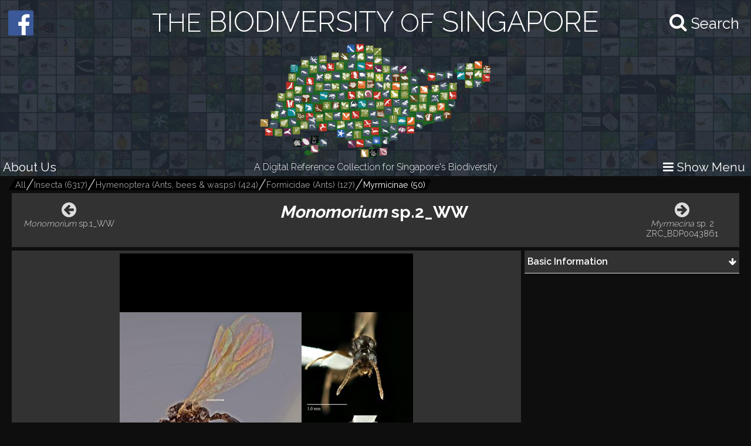

--- FILE ---
content_type: text/html; charset=utf-8
request_url: https://singapore.biodiversity.online/species/A-Arth-Hexa-Hymenoptera-000200
body_size: 6291
content:
<!DOCTYPE html>
<html>
<head>
    <!-- for Google -->
    <meta name="description" content="" />
    <meta name="keywords" content="" />

    <meta name="author" content="" />
    <meta name="copyright" content="" />
    <meta name="application-name" content="" />

    <!-- for Facebook -->
    <meta property="og:title" content='Monomorium sp.2_WW' />
    <meta property="og:type" content="website" />
    <meta property="og:image" content="https://www.singapore.biodiversity.online/images/speciesThumbnailImages/high/b25b6700-417c-357b-d815-aa23db7b95eb.jpg" />
    <meta property="og:url" content="" />
    <meta property="og:description" content='Profile of Monomorium sp.2_WW.' />

    <!-- for Twitter -->
    <meta name="twitter:card" content="summary" />
    <meta name="twitter:title" content="" />
    <meta name="twitter:description" content="" />
    <meta name="twitter:image" content="" />

    <title>The Biodiversity of Singapore- Monomorium sp.2_WW</title>
    <link rel="stylesheet" href="/build/frontend/frontend.css">
</head>
<body>
<div id="react-view"><div id="app-view" data-reactroot="" data-reactid="1" data-react-checksum="901186205"><div class="shared-src-frontend-components-navigationFrame-___styles__navigation-frame-container___2Cm9k" data-reactid="2"><div class="shared-src-frontend-components-navigationFrame-topbar-___styles__top-bar-container___17Q8_" data-reactid="3"><div class="shared-src-frontend-components-navigationFrame-topbar-___styles__main-label-container___1qq_0" data-reactid="4"><div class="shared-src-frontend-components-navigationFrame-topbar-searchBar-___styles__search-bar-container___36pMD" data-reactid="5"><div class="shared-src-frontend-components-navigationFrame-topbar-searchBar-___styles__search-bar-label___1on0O" data-reactid="6"><span aria-hidden="true" class="fa fa-search search-icon" data-reactid="7"></span><span class="shared-src-frontend-components-navigationFrame-topbar-searchBar-___styles__search-text___30iIO" data-reactid="8">Search</span></div></div><a href="/" data-reactid="9"><div class="shared-src-frontend-components-navigationFrame-topbar-___styles__main-label___2y7pr" data-reactid="10"><span class="shared-src-frontend-components-navigationFrame-topbar-___styles__middle-text___3OXM4" data-reactid="11">THE</span><!-- react-text: 12 --> BIODIVERSITY <!-- /react-text --><span class="shared-src-frontend-components-navigationFrame-topbar-___styles__middle-text___3OXM4" data-reactid="13">OF</span><!-- react-text: 14 --> SINGAPORE<!-- /react-text --></div></a></div><div class="shared-src-frontend-components-navigationFrame-topbar-___styles__main-logo-container___34yRK" data-reactid="15"><img src="/assets/images/aps-logo.png" alt="APS Logo" data-reactid="16"/></div><div class="shared-src-frontend-components-navigationFrame-topbar-___styles__secondary-label-container___4Xtis" data-reactid="17"><a target="_blank" href="/about.html" data-reactid="18"><button class="shared-src-frontend-components-navigationFrame-topbar-___styles__about-button___2zums" data-reactid="19">About Us</button></a><div class="shared-src-frontend-components-navigationFrame-topbar-___styles__secondary-label___191Ty" data-reactid="20">A Digital Reference Collection for Singapore&#x27;s Biodiversity</div><button class="shared-src-frontend-components-navigationFrame-topbar-___styles__menu-toggle-button___1bpsQ" data-reactid="21"><span class="shared-src-frontend-components-navigationFrame-topbar-___styles__menu-toggle-button-text-wrapper___2C1aL" data-reactid="22"><i class="fa fa-bars" data-reactid="23"></i><!-- react-text: 24 --> Show Menu<!-- /react-text --></span></button></div><button class="shared-src-frontend-components-navigationFrame-topbar-___styles__facebook-button___3EWcb" data-reactid="25"><a target="_blank" href="https://www.facebook.com/AnimalsPlantsSg/" data-reactid="26"><div class="shared-src-frontend-components-navigationFrame-topbar-___styles__facebook-icon-container___4SB9q" data-reactid="27"><i class="fa fa-facebook-official" aria-hidden="true" data-reactid="28"></i></div></a></button></div><div class="shared-src-frontend-components-navigationFrame-___styles__page-container___2x7LX shared-src-frontend-components-navigationFrame-___styles__collapsed___6wcbG" data-reactid="29"><div data-reactid="30"><div class="shared-src-frontend-components-breadcrumbs-___styles__bread-crumbs-container___1w9Yk" data-reactid="31"><div class="shared-src-frontend-components-breadcrumbs-___styles__inner-bread-crumbs-container___2BgEw" data-reactid="32"><a href="/" data-reactid="33"><button class="shared-src-frontend-components-breadcrumbs-___styles__bread-crumb___3RBHY" data-reactid="34"><div class="shared-src-frontend-components-breadcrumbs-___styles__bread-crumb-label___2ygS2" data-reactid="35">All</div></button></a><a href="/taxon/Insecta" data-reactid="36"><button class="shared-src-frontend-components-breadcrumbs-___styles__bread-crumb___3RBHY" data-reactid="37"><div class="shared-src-frontend-components-breadcrumbs-___styles__bread-crumb-label___2ygS2" data-reactid="38"><!-- react-text: 39 -->Insecta <!-- /react-text --><!-- react-text: 40 --> (<!-- /react-text --><!-- react-text: 41 -->6317<!-- /react-text --><!-- react-text: 42 -->)<!-- /react-text --></div></button></a><a href="/taxon/A-Arth-Hexa-Hymn" data-reactid="43"><button class="shared-src-frontend-components-breadcrumbs-___styles__bread-crumb___3RBHY" data-reactid="44"><div class="shared-src-frontend-components-breadcrumbs-___styles__bread-crumb-label___2ygS2" data-reactid="45"><!-- react-text: 46 -->Hymenoptera (Ants, bees &amp; wasps)<!-- /react-text --><!-- react-text: 47 --> (<!-- /react-text --><!-- react-text: 48 -->424<!-- /react-text --><!-- react-text: 49 -->)<!-- /react-text --></div></button></a><a href="/taxon/A-Arth-Hexa-Hymn-Form" data-reactid="50"><button class="shared-src-frontend-components-breadcrumbs-___styles__bread-crumb___3RBHY" data-reactid="51"><div class="shared-src-frontend-components-breadcrumbs-___styles__bread-crumb-label___2ygS2" data-reactid="52"><!-- react-text: 53 -->Formicidae (Ants)<!-- /react-text --><!-- react-text: 54 --> (<!-- /react-text --><!-- react-text: 55 -->127<!-- /react-text --><!-- react-text: 56 -->)<!-- /react-text --></div></button></a><a href="/taxon/A-Arth-Hexa-Hymn-Form-Myrmicinae" data-reactid="57"><button class="shared-src-frontend-components-breadcrumbs-___styles__bread-crumb___3RBHY shared-src-frontend-components-breadcrumbs-___styles__last___1l57b" data-reactid="58"><div class="shared-src-frontend-components-breadcrumbs-___styles__bread-crumb-label___2ygS2" data-reactid="59"><!-- react-text: 60 -->Myrmicinae<!-- /react-text --><!-- react-text: 61 --> (<!-- /react-text --><!-- react-text: 62 -->50<!-- /react-text --><!-- react-text: 63 -->)<!-- /react-text --></div></button></a></div></div></div><div data-reactid="64"><section class="shared-src-frontend-pages-speciesPage-___styles__species-page-container___14qMx" data-reactid="65"><header class="shared-src-frontend-pages-speciesPage-topContainer-___styles__top-container___s_2bA" data-reactid="66"><div class="shared-src-frontend-pages-speciesPage-topContainer-___styles__button-container___2wJJS" data-reactid="67"><div class="shared-src-frontend-pages-speciesPage-topContainer-prevOrNextButton-___styles__button-container___ZPwBs shared-src-frontend-pages-speciesPage-topContainer-prevOrNextButton-___styles__previous___3oXbS" data-reactid="68"><a href="/species/A-Arth-Hexa-Hymenoptera-000199" data-reactid="69"><button data-reactid="70"><span aria-hidden="true" class="fa fa-arrow-circle-left fa-2x" data-reactid="71"></span><span class="shared-src-frontend-pages-speciesPage-topContainer-prevOrNextButton-___styles__pointer-name___6wnxG" data-reactid="72"><i data-reactid="73">Monomorium</i><!-- react-text: 74 --> sp.1_WW<!-- /react-text --></span></button></a></div></div><div class="shared-src-frontend-pages-speciesPage-topContainer-___styles__names-container___3vL_1" data-reactid="75"><h1 data-reactid="76"><i data-reactid="77">Monomorium</i><!-- react-text: 78 --> sp.2_WW<!-- /react-text --><span class="shared-src-frontend-pages-speciesPage-topContainer-___styles__author-year___PQ1Hn" data-reactid="79"></span></h1></div><div class="shared-src-frontend-pages-speciesPage-topContainer-___styles__button-container___2wJJS" data-reactid="80"><div class="shared-src-frontend-pages-speciesPage-topContainer-prevOrNextButton-___styles__button-container___ZPwBs shared-src-frontend-pages-speciesPage-topContainer-prevOrNextButton-___styles__next___2NOef" data-reactid="81"><a href="/species/A-Arth-Hexa-Hymenoptera-000202" data-reactid="82"><button data-reactid="83"><span aria-hidden="true" class="fa fa-arrow-circle-right fa-2x" data-reactid="84"></span><span class="shared-src-frontend-pages-speciesPage-topContainer-prevOrNextButton-___styles__pointer-name___6wnxG" data-reactid="85"><i data-reactid="86">Myrmecina</i><!-- react-text: 87 --> sp. 2 ZRC_BDP0043861<!-- /react-text --></span></button></a></div></div></header><div class="shared-src-frontend-pages-speciesPage-centerContainer-___styles__center-container___3j9-7" data-reactid="88"><div class="shared-src-frontend-pages-speciesPage-centerContainer-imageViewComponent-___styles__image-view-component___2h_v4" data-reactid="89"><div class="shared-src-frontend-pages-speciesPage-centerContainer-imageViewComponent-___styles__image-main-area___3dpWq" data-reactid="90"><div class="shared-src-frontend-pages-speciesPage-centerContainer-imageViewComponent-___styles__image-component-container___2MgHR" data-reactid="91"><img src="undefined/images/speciesImages/medium/aeff5f83-8492-70d7-c53f-37a63dcba9fe.jpg" class="shared-src-frontend-pages-speciesPage-centerContainer-imageViewComponent-___styles__image-component___3Yds4" data-reactid="92"/></div><div class="shared-src-frontend-pages-speciesPage-centerContainer-imageViewComponent-imageSelectionBelt-___styles__image-selection-belt___17hNk" data-reactid="93"><button class="shared-src-frontend-pages-speciesPage-centerContainer-imageViewComponent-imageSelectionBelt-___styles__image-selection-button___2Vfpl shared-src-frontend-pages-speciesPage-centerContainer-imageViewComponent-imageSelectionBelt-___styles__selected___Jz1K8" data-reactid="94"><img src="undefined/images/speciesImages/low/aeff5f83-8492-70d7-c53f-37a63dcba9fe.jpg" data-reactid="95"/></button></div></div><div class="shared-src-frontend-pages-speciesPage-centerContainer-imageViewComponent-___styles__image-information-container___169_d" data-reactid="96"><p class="shared-src-frontend-pages-speciesPage-centerContainer-imageViewComponent-___styles__caption___1Nw8I" data-reactid="97">Male. Specimen no. ZRC_BDP_0045179</p><div class="shared-src-frontend-pages-speciesPage-centerContainer-imageViewComponent-___styles__data___2KoBX" data-reactid="98"><div class="shared-src-frontend-pages-speciesPage-centerContainer-imageViewComponent-___styles__credit___FwREi" data-reactid="99"><i class="fa fa fa-camera-retro" aria-hidden="true" data-reactid="100"></i><span style="margin-left:5px;" data-reactid="101">Maimon Hussin</span></div><div class="shared-src-frontend-pages-speciesPage-centerContainer-imageViewComponent-___styles__creative-commons-icon___jisJB" data-reactid="102"><img src="/assets/images/cc-icons/C.png" data-reactid="103"/><div data-reactid="104">All Rights Reserved</div></div><div data-reactid="105"><!-- react-text: 106 -->Identified By: <!-- /react-text --><!-- react-text: 107 --> <!-- /react-text --><!-- react-text: 108 -->Wendy Wang<!-- /react-text --></div><div data-reactid="109"><!-- react-text: 110 --><!-- /react-text --><!-- react-text: 111 --> <!-- /react-text --><a target="_blank" href="href" data-reactid="112"></a></div></div></div></div></div><div class="shared-src-frontend-pages-speciesPage-rightContainer-___styles__right-container___26W5M" data-reactid="113"><div class="shared-src-frontend-pages-speciesPage-rightContainer-___styles__components-container___2kBaj" data-reactid="114"><div class="shared-src-frontend-pages-speciesPage-rightContainer-___componentStyles__component-container___1K8Kj" data-reactid="115"><div class="shared-src-frontend-pages-speciesPage-rightContainer-___componentStyles__main-label-container___2mOeM" data-reactid="116"><h3 class="shared-src-frontend-pages-speciesPage-rightContainer-___componentStyles__main-label___3TwLL" data-reactid="117"><!-- react-text: 118 --> <!-- /react-text --><!-- react-text: 119 -->Basic Information<!-- /react-text --><!-- react-text: 120 --> <!-- /react-text --></h3><div class="shared-src-frontend-pages-speciesPage-rightContainer-___componentStyles__expanded-collapsed-indicator___1ok8X" data-reactid="121"><i class="fa fa-arrow-down" data-reactid="122"></i></div></div><div class="shared-src-frontend-pages-speciesPage-rightContainer-___componentStyles__key-pairs-container___259F2 shared-src-frontend-pages-speciesPage-rightContainer-___componentStyles__collapsed___1wgOy" data-reactid="123"><div class="shared-src-frontend-pages-speciesPage-rightContainer-___componentStyles__key-pair___3sELV" data-reactid="124"><div class="shared-src-frontend-pages-speciesPage-rightContainer-___componentStyles__label___2vPVU" data-reactid="125"><!-- react-text: 126 -->Classification<!-- /react-text --><!-- react-text: 127 -->:<!-- /react-text --></div><div class="shared-src-frontend-pages-speciesPage-rightContainer-___componentStyles__value___2ywCU" data-reactid="128">Insecta: Hymenoptera: Formicidae: Myrmicinae: Solenopsidini</div></div></div></div></div></div><div class="shared-src-frontend-pages-speciesPage-___styles__feedback-container___1iSYX" data-reactid="129"><button data-reactid="130">Feedback? </button></div></section></div></div><div class="shared-src-frontend-components-navigationFrame-sidebar-___styles__side-bar-container___26F8_ shared-src-frontend-components-navigationFrame-sidebar-___styles__collapsed___cewzB" data-reactid="131"><div data-reactid="132"><div data-reactid="133"><a href="/taxon/A-Arth-Hexa-Hymn-Form-Myrmicinae" data-reactid="134"><button class="shared-src-frontend-components-navigationFrame-sidebar-taxonView-___styles__grand-parent-button___2kvIs" data-reactid="135"><i class="fa fa-arrow-up shared-src-frontend-components-navigationFrame-sidebar-taxonView-___styles__grand-parent-button_text___32x-7" data-reactid="136"></i><span class="shared-src-frontend-components-navigationFrame-sidebar-taxonView-___styles__grand-parent-button_text___32x-7" data-reactid="137"><!-- react-text: 138 -->Back to <!-- /react-text --><!-- react-text: 139 -->Myrmicinae<!-- /react-text --></span></button></a></div><div data-reactid="140"><h2 class="shared-src-frontend-components-navigationFrame-sidebar-taxonView-___styles__taxon-parent-name-label___1aEPb" data-reactid="141"><!-- react-text: 142 --> <!-- /react-text --><!-- react-text: 143 -->Formicidae (Ants)<!-- /react-text --></h2><button class="shared-src-frontend-components-navigationFrame-sidebar-taxonView-___styles__show-more-taxons-button___1eyIo" data-reactid="144">Click for Expanded View</button><div class="shared-src-frontend-components-navigationFrame-sidebar-taxonView-___styles__taxon-grid-container___1TxPY" data-reactid="145"><a href="/taxon/A-Arth-Hexa-Hymn-Form-Amblyoponinae" data-reactid="146"><div class="shared-src-frontend-pages-taxonPage-taxonComponent-___styles__taxon-component___2Tc6q" data-reactid="147"><div class="shared-src-frontend-pages-taxonPage-taxonComponent-___styles__taxon-image-container___247RD" data-reactid="148"><div class="shared-src-frontend-pages-taxonPage-taxonComponent-___styles__placeholder-image___RtXFI" data-reactid="149"><div class="shared-src-frontend-pages-taxonPage-taxonComponent-___styles__placeholder-text___3FBYu" data-reactid="150">Amb</div></div></div><div class="shared-src-frontend-pages-taxonPage-taxonComponent-___styles__taxon-labels-container___2kbK6" data-reactid="151"><div data-reactid="152">Amblyoponinae</div></div></div></a><a href="/taxon/A-Arth-Hexa-Hymn-Form-Dolichoderinae" data-reactid="153"><div class="shared-src-frontend-pages-taxonPage-taxonComponent-___styles__taxon-component___2Tc6q" data-reactid="154"><div class="shared-src-frontend-pages-taxonPage-taxonComponent-___styles__taxon-image-container___247RD" data-reactid="155"><div class="shared-src-frontend-pages-taxonPage-taxonComponent-___styles__placeholder-image___RtXFI" data-reactid="156"><div class="shared-src-frontend-pages-taxonPage-taxonComponent-___styles__placeholder-text___3FBYu" data-reactid="157">Dol</div></div></div><div class="shared-src-frontend-pages-taxonPage-taxonComponent-___styles__taxon-labels-container___2kbK6" data-reactid="158"><div data-reactid="159">Dolichoderinae</div></div></div></a><a href="/taxon/A-Arth-Hexa-Hymn-Form-Dorylinae" data-reactid="160"><div class="shared-src-frontend-pages-taxonPage-taxonComponent-___styles__taxon-component___2Tc6q" data-reactid="161"><div class="shared-src-frontend-pages-taxonPage-taxonComponent-___styles__taxon-image-container___247RD" data-reactid="162"><div class="shared-src-frontend-pages-taxonPage-taxonComponent-___styles__placeholder-image___RtXFI" data-reactid="163"><div class="shared-src-frontend-pages-taxonPage-taxonComponent-___styles__placeholder-text___3FBYu" data-reactid="164">Dor</div></div></div><div class="shared-src-frontend-pages-taxonPage-taxonComponent-___styles__taxon-labels-container___2kbK6" data-reactid="165"><div data-reactid="166">Dorylinae</div></div></div></a><a href="/taxon/A-Arth-Hexa-Hymn-Form-Ectatomminae" data-reactid="167"><div class="shared-src-frontend-pages-taxonPage-taxonComponent-___styles__taxon-component___2Tc6q" data-reactid="168"><div class="shared-src-frontend-pages-taxonPage-taxonComponent-___styles__taxon-image-container___247RD" data-reactid="169"><div class="shared-src-frontend-pages-taxonPage-taxonComponent-___styles__placeholder-image___RtXFI" data-reactid="170"><div class="shared-src-frontend-pages-taxonPage-taxonComponent-___styles__placeholder-text___3FBYu" data-reactid="171">Ect</div></div></div><div class="shared-src-frontend-pages-taxonPage-taxonComponent-___styles__taxon-labels-container___2kbK6" data-reactid="172"><div data-reactid="173">Ectatomminae</div></div></div></a><a href="/taxon/A-Arth-Hexa-Hymn-Form-Formicinae" data-reactid="174"><div class="shared-src-frontend-pages-taxonPage-taxonComponent-___styles__taxon-component___2Tc6q" data-reactid="175"><div class="shared-src-frontend-pages-taxonPage-taxonComponent-___styles__taxon-image-container___247RD" data-reactid="176"><div class="shared-src-frontend-pages-taxonPage-taxonComponent-___styles__placeholder-image___RtXFI" data-reactid="177"><div class="shared-src-frontend-pages-taxonPage-taxonComponent-___styles__placeholder-text___3FBYu" data-reactid="178">For</div></div></div><div class="shared-src-frontend-pages-taxonPage-taxonComponent-___styles__taxon-labels-container___2kbK6" data-reactid="179"><div data-reactid="180">Formicinae</div></div></div></a><a href="/taxon/A-Arth-Hexa-Hymn-Form-Myrmicinae" data-reactid="181"><div class="shared-src-frontend-pages-taxonPage-taxonComponent-___styles__taxon-component___2Tc6q" data-reactid="182"><div class="shared-src-frontend-pages-taxonPage-taxonComponent-___styles__taxon-image-container___247RD" data-reactid="183"><div class="shared-src-frontend-pages-taxonPage-taxonComponent-___styles__placeholder-image___RtXFI" data-reactid="184"><div class="shared-src-frontend-pages-taxonPage-taxonComponent-___styles__placeholder-text___3FBYu" data-reactid="185">Myr</div></div></div><div class="shared-src-frontend-pages-taxonPage-taxonComponent-___styles__taxon-labels-container___2kbK6" data-reactid="186"><div data-reactid="187">Myrmicinae</div></div></div></a><a href="/taxon/A-Arth-Hexa-Hymn-Form-Ponerinae" data-reactid="188"><div class="shared-src-frontend-pages-taxonPage-taxonComponent-___styles__taxon-component___2Tc6q" data-reactid="189"><div class="shared-src-frontend-pages-taxonPage-taxonComponent-___styles__taxon-image-container___247RD" data-reactid="190"><div class="shared-src-frontend-pages-taxonPage-taxonComponent-___styles__placeholder-image___RtXFI" data-reactid="191"><div class="shared-src-frontend-pages-taxonPage-taxonComponent-___styles__placeholder-text___3FBYu" data-reactid="192">Pon</div></div></div><div class="shared-src-frontend-pages-taxonPage-taxonComponent-___styles__taxon-labels-container___2kbK6" data-reactid="193"><div data-reactid="194">Ponerinae</div></div></div></a><a href="/taxon/A-Arth-Hexa-Hymn-Form-Proceratiinae" data-reactid="195"><div class="shared-src-frontend-pages-taxonPage-taxonComponent-___styles__taxon-component___2Tc6q" data-reactid="196"><div class="shared-src-frontend-pages-taxonPage-taxonComponent-___styles__taxon-image-container___247RD" data-reactid="197"><div class="shared-src-frontend-pages-taxonPage-taxonComponent-___styles__placeholder-image___RtXFI" data-reactid="198"><div class="shared-src-frontend-pages-taxonPage-taxonComponent-___styles__placeholder-text___3FBYu" data-reactid="199">Pro</div></div></div><div class="shared-src-frontend-pages-taxonPage-taxonComponent-___styles__taxon-labels-container___2kbK6" data-reactid="200"><div data-reactid="201">Proceratiinae</div></div></div></a><a href="/taxon/A-Arth-Hexa-Hymn-Form-Pseudomyrmecinae" data-reactid="202"><div class="shared-src-frontend-pages-taxonPage-taxonComponent-___styles__taxon-component___2Tc6q" data-reactid="203"><div class="shared-src-frontend-pages-taxonPage-taxonComponent-___styles__taxon-image-container___247RD" data-reactid="204"><div class="shared-src-frontend-pages-taxonPage-taxonComponent-___styles__placeholder-image___RtXFI" data-reactid="205"><div class="shared-src-frontend-pages-taxonPage-taxonComponent-___styles__placeholder-text___3FBYu" data-reactid="206">Pse</div></div></div><div class="shared-src-frontend-pages-taxonPage-taxonComponent-___styles__taxon-labels-container___2kbK6" data-reactid="207"><div data-reactid="208">Pseudomyrmecinae</div></div></div></a></div></div></div></div></div></div></div>
<script type="text/javascript" charset="utf-8">
    window.__REDUX_STATE__ = {"routing":{"locationBeforeTransitions":null},"browsePage":{"isFetching":false,"currentPage":1,"shuffledSpeciesDocuments":[]},"speciesPage":{"isFetching":false,"layoutComponents":[{"_id":"590151ed3eeac8498387f0d0","id":"50dd8ccc-72d8-8add-9272-01a306bc81ca","mainLabel":"Basic Information","type":"basicKeyPairComponent","order":0,"__v":0,"subComponents":[{"id":"3383652d-c22c-bb5d-307a-f1179467fedc","order":0,"_id":"590151ed3eeac8498387f0d4","mappings":[{"id":"label","dataExpression":"Classification","_id":"590151ed3eeac8498387f0d6"},{"id":"value","dataExpression":"${taxoNavigation}","_id":"590151ed3eeac8498387f0d5"}]},{"id":"d9531031-651b-6c6f-16c3-b7f7ec0ed32d","order":1,"_id":"590151ed3eeac8498387f0d1","mappings":[{"id":"label","dataExpression":"Residency Status","_id":"590151ed3eeac8498387f0d3"},{"id":"value","dataExpression":"${residencyStatus}","_id":"590151ed3eeac8498387f0d2"}]}],"mappings":[]},{"_id":"590151ed3eeac8498387f0d7","id":"ec5e290c-de55-e1bc-4bbe-236246269f06","mainLabel":"Biology\u002FEcology","type":"repeatingKeyPairComponent","order":1,"dataSource":"bioNotes","__v":0,"subComponents":[],"mappings":[{"id":"label","dataExpression":"${bioTitle}","_id":"590151ed3eeac8498387f0d9"},{"id":"value","dataExpression":"${bioText}","_id":"590151ed3eeac8498387f0d8"}]},{"_id":"590151ed3eeac8498387f0da","id":"7336f113-6e39-e010-65af-560c28fb6db8","mainLabel":"External Links","type":"repeatingLinksComponent","order":2,"dataSource":"litSources","__v":0,"subComponents":[],"mappings":[{"id":"groupName","dataExpression":"${litSourceName}","_id":"590151ed3eeac8498387f0dd"},{"id":"linkName","dataExpression":"${litLinkName}","_id":"590151ed3eeac8498387f0dc"},{"id":"linkUrl","dataExpression":"${litLinkAddress}","_id":"590151ed3eeac8498387f0db"}]},{"_id":"590151ed3eeac8498387f0de","id":"9753e05d-c423-b0d3-1c3f-b55fd5b6387b","mainLabel":"Synonyms","type":"repeatingStringComponent","order":3,"dataSource":"synonyms","__v":0,"subComponents":[],"mappings":[{"id":"value","dataExpression":"${synonymName} \u003Cspan style=\"font-size: 0.8em; color: grey;\"\u003E${synonymAuthorYear}\u003C\u002Fspan\u003E","_id":"590151ed3eeac8498387f0df"}]}],"isPageNotFound":false,"speciesData":{"taxonGroupName":"Myrmicinae","speciesThumbnailImageFilename":"b25b6700-417c-357b-d815-aa23db7b95eb","specimenRepository":"Lee Kong Chian NHM","keywords":"ZRC_BDP0045179","taxonName":"\u003Ci\u003EMonomorium\u003C\u002Fi\u003E sp.2_WW","taxoNavigation":"Insecta: Hymenoptera: Formicidae: Myrmicinae: Solenopsidini","taxon":"A-Arth-Hexa-Hymn-Form-Myrmicinae","speciesId":"A-Arth-Hexa-Hymenoptera-000200","interactions":[],"images":[{"specimenCode":"ZRC_BDP0045179","speciesIdentifiedBy":"Wendy Wang","photoCredit":"Maimon Hussin","caption":"Male. Specimen no. ZRC_BDP_0045179","path":"aeff5f83-8492-70d7-c53f-37a63dcba9fe","_id":"622725d4c8beb92f6030ae33","isToEncrypt":true,"imageCreativeCommons":"C","keys":"[10,10,79,41,46,17,81,65,12,73,89,29,57,36,69,44,33,51,95,53,66,84,75,32,50,2,85,80,27,93,47,42,4,18,96,86,99,23,61,70,90,71,54,13,37,64,82,38,55,48,20,60,19,58,15,68,5,7,91,78,25,49,92,87,59,94,31,28,11,74,67,39,43,1,35,16,10,6,83,3,98,45,76,56,72,21,9,8,0,34,88,40,22,77,63,26,30,62,52,24,97,14]","imageUploadDate":"2022-03-08T09:46:01.076Z"}],"taxonAncestors":[{"name":"Insecta ","id":"Insecta","numberOfSpecies":6317},{"name":"Hymenoptera (Ants, bees & wasps)","id":"A-Arth-Hexa-Hymn","numberOfSpecies":424},{"name":"Formicidae (Ants)","id":"A-Arth-Hexa-Hymn-Form","numberOfSpecies":127},{"name":"Myrmicinae","id":"A-Arth-Hexa-Hymn-Form-Myrmicinae","numberOfSpecies":50}],"nextPointer":{"pointer_name":"\u003Ci\u003EMyrmecina\u003C\u002Fi\u003E sp. 2 ZRC_BDP0043861","pointer_id":"A-Arth-Hexa-Hymenoptera-000202","pointer_type":"species"},"prevPointer":{"pointer_name":"\u003Ci\u003EMonomorium\u003C\u002Fi\u003E sp.1_WW","pointer_id":"A-Arth-Hexa-Hymenoptera-000199","pointer_type":"species"},"sidebarData":{"backButtonData":{"taxonName":"Myrmicinae","taxonId":"A-Arth-Hexa-Hymn-Form-Myrmicinae"},"taxonData":{"parentIdOfTaxonChildren":"A-Arth-Hexa-Hymn-Form","parentOfTaxonChildren":"Formicidae (Ants)","taxonChildren":[{"tier":4,"name":"Amblyoponinae","id":"A-Arth-Hexa-Hymn-Form-Amblyoponinae","ancestors":["Insecta","A-Arth-Hexa-Hymn","A-Arth-Hexa-Hymn-Form","A-Arth-Hexa-Hymn-Form-Amblyoponinae"],"numberOfSpecies":3},{"tier":4,"name":"Dolichoderinae","id":"A-Arth-Hexa-Hymn-Form-Dolichoderinae","ancestors":["Insecta","A-Arth-Hexa-Hymn","A-Arth-Hexa-Hymn-Form","A-Arth-Hexa-Hymn-Form-Dolichoderinae"],"numberOfSpecies":12},{"tier":4,"name":"Dorylinae","id":"A-Arth-Hexa-Hymn-Form-Dorylinae","ancestors":["Insecta","A-Arth-Hexa-Hymn","A-Arth-Hexa-Hymn-Form","A-Arth-Hexa-Hymn-Form-Dorylinae"],"numberOfSpecies":1},{"tier":4,"name":"Ectatomminae","id":"A-Arth-Hexa-Hymn-Form-Ectatomminae","ancestors":["Insecta","A-Arth-Hexa-Hymn","A-Arth-Hexa-Hymn-Form","A-Arth-Hexa-Hymn-Form-Ectatomminae"],"numberOfSpecies":1},{"tier":4,"name":"Formicinae","id":"A-Arth-Hexa-Hymn-Form-Formicinae","ancestors":["Insecta","A-Arth-Hexa-Hymn","A-Arth-Hexa-Hymn-Form","A-Arth-Hexa-Hymn-Form-Formicinae"],"numberOfSpecies":35},{"tier":4,"name":"Myrmicinae","id":"A-Arth-Hexa-Hymn-Form-Myrmicinae","ancestors":["Insecta","A-Arth-Hexa-Hymn","A-Arth-Hexa-Hymn-Form","A-Arth-Hexa-Hymn-Form-Myrmicinae"],"numberOfSpecies":50},{"tier":4,"name":"Ponerinae","id":"A-Arth-Hexa-Hymn-Form-Ponerinae","ancestors":["Insecta","A-Arth-Hexa-Hymn","A-Arth-Hexa-Hymn-Form","A-Arth-Hexa-Hymn-Form-Ponerinae"],"numberOfSpecies":21},{"tier":4,"name":"Proceratiinae","id":"A-Arth-Hexa-Hymn-Form-Proceratiinae","ancestors":["Insecta","A-Arth-Hexa-Hymn","A-Arth-Hexa-Hymn-Form","A-Arth-Hexa-Hymn-Form-Proceratiinae"],"numberOfSpecies":1},{"tier":4,"name":"Pseudomyrmecinae","id":"A-Arth-Hexa-Hymn-Form-Pseudomyrmecinae","ancestors":["Insecta","A-Arth-Hexa-Hymn","A-Arth-Hexa-Hymn-Form","A-Arth-Hexa-Hymn-Form-Pseudomyrmecinae"],"numberOfSpecies":3}]}}}},"navigationFrame":{"isFetching":false,"sideBarTaxonData":[{"_id":"691578b7cbaea2286307bd5e","name":"Nemertea","id":"Nemertea"},{"_id":"58da1eece1fac360e2be1717","name":"Insecta ","id":"Insecta"},{"_id":"58ec8a706470bc070e15fa00","name":"Vertebrata","id":"Vertebrata"},{"_id":"58dcba59f6b7370a380e0ffd","name":"Crustacea","id":"Crustacea"},{"_id":"58ea0e1ec6e6760b524890fe","name":"Plantae","id":"P"},{"_id":"59c339459a078114d4b1850e","name":"Chelicerata","id":"Chelicerata"},{"_id":"5c8a29b6d0490b52567ca174","name":"Myriapoda","id":"Myriapoda"},{"_id":"5901bf70853b19498910b204","name":"Annelida","id":"Annelida"},{"_id":"59229c3f930e516afa1622fc","name":"Echinodermata","id":"Echinodermata"},{"_id":"59eeb02f9bf4bc5963aa3ed1","name":"Collembola","id":"Collembola"},{"_id":"59f0468c6b8822118e7a6611","name":"Fungi","id":"Fungi"},{"_id":"5922b55e930e516afa1623a6","name":"Mollusca","id":"Mollusca"},{"_id":"5e12ec81fc3b5459802d7100","name":"Nematoda","id":"Nematoda"},{"_id":"5922743a930e516afa16207c","name":"Cnidaria","id":"Cnidaria"},{"_id":"594c907b9647ad7e47e339e5","name":"Onychophora","id":"Onychophora"},{"_id":"592403e2cb907e3d7c1bfc7e","name":"Platyhelminthes","id":"Platyhelminthes"},{"_id":"592258bf3afe100ed2d6d8ff","name":"Bryozoa","id":"Bryozoa"},{"_id":"59226c7a3afe100ed2d6da1e","name":"Tunicata","id":"Tunicata"},{"_id":"5922502858fcbd4de90468f2","name":"Brachiopoda","id":"Brachiopoda"},{"_id":"592260363afe100ed2d6d93e","name":"Cephalochordata","id":"Cephalochordata"},{"_id":"59b8994fb316c55ff032b804","name":"Ctenophora","id":"Ctenophora"},{"_id":"5922b0ffcb907e3d7c1bf9c6","name":"Hemichordata","id":"Hemichordata"},{"_id":"592b7667930e516afa1639ba","name":"Sipuncula","id":"Sipuncula"},{"_id":"595f0a074b1e13360027e664","name":"Porifera","id":"Porifera"},{"_id":"5a793921d2abbc7e3f2f2fdc","name":"Xenacoelomorpha","id":"Xenacoelomorpha"},{"_id":"5afb9aee5ff4233f6addd18e","name":"Phoronida","id":"Phoronida"},{"_id":"5ac30558bd760306a71f08b2","name":"Foraminifera","id":"Foraminifera"},{"_id":"58fd7ab0af94be41c2d79a6e","name":"\"Algae\"","id":"B-Alga"},{"_id":"5fb53354d5b9e979f6cd186b","name":"\"Protists\"","id":"B-Protista"}]},"taxonPage":{"isFetching":false,"taxonData":null,"speciesChildren":[],"mainFilterDefinition":null,"pageLimit":null,"currentPage":null},"filters":{"isFetching":false,"queryString":"","filterData":null,"filterAttributes":null},"breadCrumbs":{"isFetching":false,"ancestors":[{"name":"Insecta ","id":"Insecta","numberOfSpecies":6317},{"name":"Hymenoptera (Ants, bees & wasps)","id":"A-Arth-Hexa-Hymn","numberOfSpecies":424},{"name":"Formicidae (Ants)","id":"A-Arth-Hexa-Hymn-Form","numberOfSpecies":127},{"name":"Myrmicinae","id":"A-Arth-Hexa-Hymn-Form-Myrmicinae","numberOfSpecies":50}]},"comparatorWindow":{"isShow":false},"search":{"isSearching":false,"isFetching":false,"searchRequestId":null,"parentTaxonId":null,"parentTaxonName":null},"sidebar":{"backButtonData":{"taxonName":"Myrmicinae","taxonId":"A-Arth-Hexa-Hymn-Form-Myrmicinae"},"taxonData":{"parentIdOfTaxonChildren":"A-Arth-Hexa-Hymn-Form","parentOfTaxonChildren":"Formicidae (Ants)","taxonChildren":[{"tier":4,"name":"Amblyoponinae","id":"A-Arth-Hexa-Hymn-Form-Amblyoponinae","ancestors":["Insecta","A-Arth-Hexa-Hymn","A-Arth-Hexa-Hymn-Form","A-Arth-Hexa-Hymn-Form-Amblyoponinae"],"numberOfSpecies":3},{"tier":4,"name":"Dolichoderinae","id":"A-Arth-Hexa-Hymn-Form-Dolichoderinae","ancestors":["Insecta","A-Arth-Hexa-Hymn","A-Arth-Hexa-Hymn-Form","A-Arth-Hexa-Hymn-Form-Dolichoderinae"],"numberOfSpecies":12},{"tier":4,"name":"Dorylinae","id":"A-Arth-Hexa-Hymn-Form-Dorylinae","ancestors":["Insecta","A-Arth-Hexa-Hymn","A-Arth-Hexa-Hymn-Form","A-Arth-Hexa-Hymn-Form-Dorylinae"],"numberOfSpecies":1},{"tier":4,"name":"Ectatomminae","id":"A-Arth-Hexa-Hymn-Form-Ectatomminae","ancestors":["Insecta","A-Arth-Hexa-Hymn","A-Arth-Hexa-Hymn-Form","A-Arth-Hexa-Hymn-Form-Ectatomminae"],"numberOfSpecies":1},{"tier":4,"name":"Formicinae","id":"A-Arth-Hexa-Hymn-Form-Formicinae","ancestors":["Insecta","A-Arth-Hexa-Hymn","A-Arth-Hexa-Hymn-Form","A-Arth-Hexa-Hymn-Form-Formicinae"],"numberOfSpecies":35},{"tier":4,"name":"Myrmicinae","id":"A-Arth-Hexa-Hymn-Form-Myrmicinae","ancestors":["Insecta","A-Arth-Hexa-Hymn","A-Arth-Hexa-Hymn-Form","A-Arth-Hexa-Hymn-Form-Myrmicinae"],"numberOfSpecies":50},{"tier":4,"name":"Ponerinae","id":"A-Arth-Hexa-Hymn-Form-Ponerinae","ancestors":["Insecta","A-Arth-Hexa-Hymn","A-Arth-Hexa-Hymn-Form","A-Arth-Hexa-Hymn-Form-Ponerinae"],"numberOfSpecies":21},{"tier":4,"name":"Proceratiinae","id":"A-Arth-Hexa-Hymn-Form-Proceratiinae","ancestors":["Insecta","A-Arth-Hexa-Hymn","A-Arth-Hexa-Hymn-Form","A-Arth-Hexa-Hymn-Form-Proceratiinae"],"numberOfSpecies":1},{"tier":4,"name":"Pseudomyrmecinae","id":"A-Arth-Hexa-Hymn-Form-Pseudomyrmecinae","ancestors":["Insecta","A-Arth-Hexa-Hymn","A-Arth-Hexa-Hymn-Form","A-Arth-Hexa-Hymn-Form-Pseudomyrmecinae"],"numberOfSpecies":3}]}}};
</script>
<script aync src="/build/frontend/frontend.bundle.js"></script>
<link rel="stylesheet" href="/assets/css/font-awesome.min.css">
<!-- Fonts -->
<link href="https://fonts.googleapis.com/css?family=Didact+Gothic" rel="stylesheet">
<link rel="stylesheet" href="https://cdnjs.cloudflare.com/ajax/libs/normalize/3.0.3/normalize.min.css">
</body>
</html>